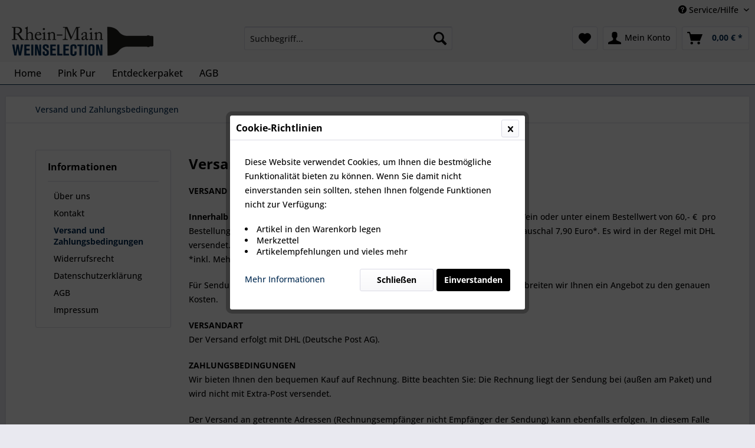

--- FILE ---
content_type: text/css
request_url: https://r-mws.de/themes/Frontend/RheinMain/frontend/_public/src/css/anpassungen.css
body_size: 111
content:
.header-main {
    background-color: #f5f5f5;
}
.container.header--navigation {
  background-color: #f5f5f5;
}
.header .container.block-group {
  background-color: #f5f5f5;
}
.header-main .block-group {
  background-color: #f5f5f5;
}
